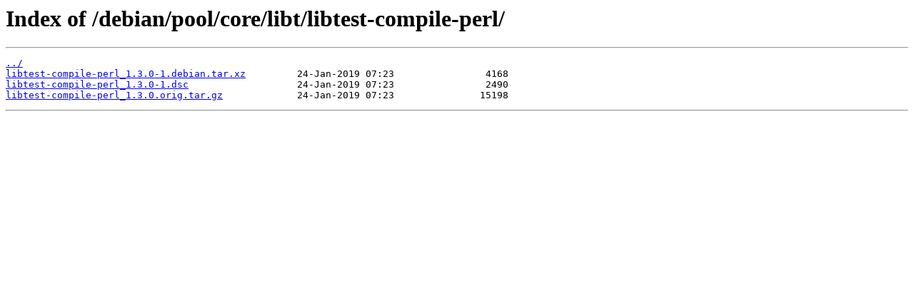

--- FILE ---
content_type: text/html
request_url: https://sources.endlessm.com/debian/pool/core/libt/libtest-compile-perl/
body_size: 270
content:
<html>
<head><title>Index of /debian/pool/core/libt/libtest-compile-perl/</title></head>
<body bgcolor="white">
<h1>Index of /debian/pool/core/libt/libtest-compile-perl/</h1><hr><pre><a href="../">../</a>
<a href="libtest-compile-perl_1.3.0-1.debian.tar.xz">libtest-compile-perl_1.3.0-1.debian.tar.xz</a>         24-Jan-2019 07:23                4168
<a href="libtest-compile-perl_1.3.0-1.dsc">libtest-compile-perl_1.3.0-1.dsc</a>                   24-Jan-2019 07:23                2490
<a href="libtest-compile-perl_1.3.0.orig.tar.gz">libtest-compile-perl_1.3.0.orig.tar.gz</a>             24-Jan-2019 07:23               15198
</pre><hr></body>
</html>
